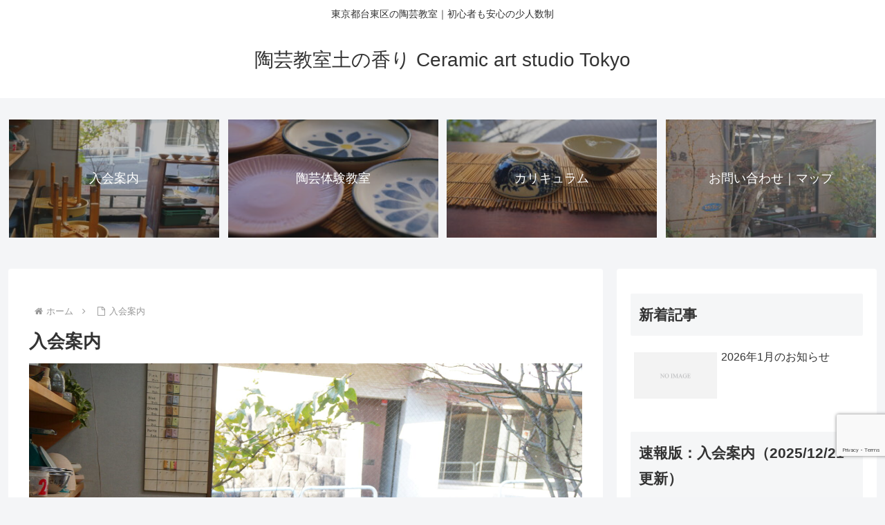

--- FILE ---
content_type: text/html; charset=utf-8
request_url: https://www.google.com/recaptcha/api2/anchor?ar=1&k=6LdO0_McAAAAAG92EMgBJglflRNvhXzNJmS102WB&co=aHR0cHM6Ly90dXRpbm9rYW9yaS5jb206NDQz&hl=en&v=PoyoqOPhxBO7pBk68S4YbpHZ&size=invisible&anchor-ms=20000&execute-ms=30000&cb=qppf35d4egml
body_size: 48635
content:
<!DOCTYPE HTML><html dir="ltr" lang="en"><head><meta http-equiv="Content-Type" content="text/html; charset=UTF-8">
<meta http-equiv="X-UA-Compatible" content="IE=edge">
<title>reCAPTCHA</title>
<style type="text/css">
/* cyrillic-ext */
@font-face {
  font-family: 'Roboto';
  font-style: normal;
  font-weight: 400;
  font-stretch: 100%;
  src: url(//fonts.gstatic.com/s/roboto/v48/KFO7CnqEu92Fr1ME7kSn66aGLdTylUAMa3GUBHMdazTgWw.woff2) format('woff2');
  unicode-range: U+0460-052F, U+1C80-1C8A, U+20B4, U+2DE0-2DFF, U+A640-A69F, U+FE2E-FE2F;
}
/* cyrillic */
@font-face {
  font-family: 'Roboto';
  font-style: normal;
  font-weight: 400;
  font-stretch: 100%;
  src: url(//fonts.gstatic.com/s/roboto/v48/KFO7CnqEu92Fr1ME7kSn66aGLdTylUAMa3iUBHMdazTgWw.woff2) format('woff2');
  unicode-range: U+0301, U+0400-045F, U+0490-0491, U+04B0-04B1, U+2116;
}
/* greek-ext */
@font-face {
  font-family: 'Roboto';
  font-style: normal;
  font-weight: 400;
  font-stretch: 100%;
  src: url(//fonts.gstatic.com/s/roboto/v48/KFO7CnqEu92Fr1ME7kSn66aGLdTylUAMa3CUBHMdazTgWw.woff2) format('woff2');
  unicode-range: U+1F00-1FFF;
}
/* greek */
@font-face {
  font-family: 'Roboto';
  font-style: normal;
  font-weight: 400;
  font-stretch: 100%;
  src: url(//fonts.gstatic.com/s/roboto/v48/KFO7CnqEu92Fr1ME7kSn66aGLdTylUAMa3-UBHMdazTgWw.woff2) format('woff2');
  unicode-range: U+0370-0377, U+037A-037F, U+0384-038A, U+038C, U+038E-03A1, U+03A3-03FF;
}
/* math */
@font-face {
  font-family: 'Roboto';
  font-style: normal;
  font-weight: 400;
  font-stretch: 100%;
  src: url(//fonts.gstatic.com/s/roboto/v48/KFO7CnqEu92Fr1ME7kSn66aGLdTylUAMawCUBHMdazTgWw.woff2) format('woff2');
  unicode-range: U+0302-0303, U+0305, U+0307-0308, U+0310, U+0312, U+0315, U+031A, U+0326-0327, U+032C, U+032F-0330, U+0332-0333, U+0338, U+033A, U+0346, U+034D, U+0391-03A1, U+03A3-03A9, U+03B1-03C9, U+03D1, U+03D5-03D6, U+03F0-03F1, U+03F4-03F5, U+2016-2017, U+2034-2038, U+203C, U+2040, U+2043, U+2047, U+2050, U+2057, U+205F, U+2070-2071, U+2074-208E, U+2090-209C, U+20D0-20DC, U+20E1, U+20E5-20EF, U+2100-2112, U+2114-2115, U+2117-2121, U+2123-214F, U+2190, U+2192, U+2194-21AE, U+21B0-21E5, U+21F1-21F2, U+21F4-2211, U+2213-2214, U+2216-22FF, U+2308-230B, U+2310, U+2319, U+231C-2321, U+2336-237A, U+237C, U+2395, U+239B-23B7, U+23D0, U+23DC-23E1, U+2474-2475, U+25AF, U+25B3, U+25B7, U+25BD, U+25C1, U+25CA, U+25CC, U+25FB, U+266D-266F, U+27C0-27FF, U+2900-2AFF, U+2B0E-2B11, U+2B30-2B4C, U+2BFE, U+3030, U+FF5B, U+FF5D, U+1D400-1D7FF, U+1EE00-1EEFF;
}
/* symbols */
@font-face {
  font-family: 'Roboto';
  font-style: normal;
  font-weight: 400;
  font-stretch: 100%;
  src: url(//fonts.gstatic.com/s/roboto/v48/KFO7CnqEu92Fr1ME7kSn66aGLdTylUAMaxKUBHMdazTgWw.woff2) format('woff2');
  unicode-range: U+0001-000C, U+000E-001F, U+007F-009F, U+20DD-20E0, U+20E2-20E4, U+2150-218F, U+2190, U+2192, U+2194-2199, U+21AF, U+21E6-21F0, U+21F3, U+2218-2219, U+2299, U+22C4-22C6, U+2300-243F, U+2440-244A, U+2460-24FF, U+25A0-27BF, U+2800-28FF, U+2921-2922, U+2981, U+29BF, U+29EB, U+2B00-2BFF, U+4DC0-4DFF, U+FFF9-FFFB, U+10140-1018E, U+10190-1019C, U+101A0, U+101D0-101FD, U+102E0-102FB, U+10E60-10E7E, U+1D2C0-1D2D3, U+1D2E0-1D37F, U+1F000-1F0FF, U+1F100-1F1AD, U+1F1E6-1F1FF, U+1F30D-1F30F, U+1F315, U+1F31C, U+1F31E, U+1F320-1F32C, U+1F336, U+1F378, U+1F37D, U+1F382, U+1F393-1F39F, U+1F3A7-1F3A8, U+1F3AC-1F3AF, U+1F3C2, U+1F3C4-1F3C6, U+1F3CA-1F3CE, U+1F3D4-1F3E0, U+1F3ED, U+1F3F1-1F3F3, U+1F3F5-1F3F7, U+1F408, U+1F415, U+1F41F, U+1F426, U+1F43F, U+1F441-1F442, U+1F444, U+1F446-1F449, U+1F44C-1F44E, U+1F453, U+1F46A, U+1F47D, U+1F4A3, U+1F4B0, U+1F4B3, U+1F4B9, U+1F4BB, U+1F4BF, U+1F4C8-1F4CB, U+1F4D6, U+1F4DA, U+1F4DF, U+1F4E3-1F4E6, U+1F4EA-1F4ED, U+1F4F7, U+1F4F9-1F4FB, U+1F4FD-1F4FE, U+1F503, U+1F507-1F50B, U+1F50D, U+1F512-1F513, U+1F53E-1F54A, U+1F54F-1F5FA, U+1F610, U+1F650-1F67F, U+1F687, U+1F68D, U+1F691, U+1F694, U+1F698, U+1F6AD, U+1F6B2, U+1F6B9-1F6BA, U+1F6BC, U+1F6C6-1F6CF, U+1F6D3-1F6D7, U+1F6E0-1F6EA, U+1F6F0-1F6F3, U+1F6F7-1F6FC, U+1F700-1F7FF, U+1F800-1F80B, U+1F810-1F847, U+1F850-1F859, U+1F860-1F887, U+1F890-1F8AD, U+1F8B0-1F8BB, U+1F8C0-1F8C1, U+1F900-1F90B, U+1F93B, U+1F946, U+1F984, U+1F996, U+1F9E9, U+1FA00-1FA6F, U+1FA70-1FA7C, U+1FA80-1FA89, U+1FA8F-1FAC6, U+1FACE-1FADC, U+1FADF-1FAE9, U+1FAF0-1FAF8, U+1FB00-1FBFF;
}
/* vietnamese */
@font-face {
  font-family: 'Roboto';
  font-style: normal;
  font-weight: 400;
  font-stretch: 100%;
  src: url(//fonts.gstatic.com/s/roboto/v48/KFO7CnqEu92Fr1ME7kSn66aGLdTylUAMa3OUBHMdazTgWw.woff2) format('woff2');
  unicode-range: U+0102-0103, U+0110-0111, U+0128-0129, U+0168-0169, U+01A0-01A1, U+01AF-01B0, U+0300-0301, U+0303-0304, U+0308-0309, U+0323, U+0329, U+1EA0-1EF9, U+20AB;
}
/* latin-ext */
@font-face {
  font-family: 'Roboto';
  font-style: normal;
  font-weight: 400;
  font-stretch: 100%;
  src: url(//fonts.gstatic.com/s/roboto/v48/KFO7CnqEu92Fr1ME7kSn66aGLdTylUAMa3KUBHMdazTgWw.woff2) format('woff2');
  unicode-range: U+0100-02BA, U+02BD-02C5, U+02C7-02CC, U+02CE-02D7, U+02DD-02FF, U+0304, U+0308, U+0329, U+1D00-1DBF, U+1E00-1E9F, U+1EF2-1EFF, U+2020, U+20A0-20AB, U+20AD-20C0, U+2113, U+2C60-2C7F, U+A720-A7FF;
}
/* latin */
@font-face {
  font-family: 'Roboto';
  font-style: normal;
  font-weight: 400;
  font-stretch: 100%;
  src: url(//fonts.gstatic.com/s/roboto/v48/KFO7CnqEu92Fr1ME7kSn66aGLdTylUAMa3yUBHMdazQ.woff2) format('woff2');
  unicode-range: U+0000-00FF, U+0131, U+0152-0153, U+02BB-02BC, U+02C6, U+02DA, U+02DC, U+0304, U+0308, U+0329, U+2000-206F, U+20AC, U+2122, U+2191, U+2193, U+2212, U+2215, U+FEFF, U+FFFD;
}
/* cyrillic-ext */
@font-face {
  font-family: 'Roboto';
  font-style: normal;
  font-weight: 500;
  font-stretch: 100%;
  src: url(//fonts.gstatic.com/s/roboto/v48/KFO7CnqEu92Fr1ME7kSn66aGLdTylUAMa3GUBHMdazTgWw.woff2) format('woff2');
  unicode-range: U+0460-052F, U+1C80-1C8A, U+20B4, U+2DE0-2DFF, U+A640-A69F, U+FE2E-FE2F;
}
/* cyrillic */
@font-face {
  font-family: 'Roboto';
  font-style: normal;
  font-weight: 500;
  font-stretch: 100%;
  src: url(//fonts.gstatic.com/s/roboto/v48/KFO7CnqEu92Fr1ME7kSn66aGLdTylUAMa3iUBHMdazTgWw.woff2) format('woff2');
  unicode-range: U+0301, U+0400-045F, U+0490-0491, U+04B0-04B1, U+2116;
}
/* greek-ext */
@font-face {
  font-family: 'Roboto';
  font-style: normal;
  font-weight: 500;
  font-stretch: 100%;
  src: url(//fonts.gstatic.com/s/roboto/v48/KFO7CnqEu92Fr1ME7kSn66aGLdTylUAMa3CUBHMdazTgWw.woff2) format('woff2');
  unicode-range: U+1F00-1FFF;
}
/* greek */
@font-face {
  font-family: 'Roboto';
  font-style: normal;
  font-weight: 500;
  font-stretch: 100%;
  src: url(//fonts.gstatic.com/s/roboto/v48/KFO7CnqEu92Fr1ME7kSn66aGLdTylUAMa3-UBHMdazTgWw.woff2) format('woff2');
  unicode-range: U+0370-0377, U+037A-037F, U+0384-038A, U+038C, U+038E-03A1, U+03A3-03FF;
}
/* math */
@font-face {
  font-family: 'Roboto';
  font-style: normal;
  font-weight: 500;
  font-stretch: 100%;
  src: url(//fonts.gstatic.com/s/roboto/v48/KFO7CnqEu92Fr1ME7kSn66aGLdTylUAMawCUBHMdazTgWw.woff2) format('woff2');
  unicode-range: U+0302-0303, U+0305, U+0307-0308, U+0310, U+0312, U+0315, U+031A, U+0326-0327, U+032C, U+032F-0330, U+0332-0333, U+0338, U+033A, U+0346, U+034D, U+0391-03A1, U+03A3-03A9, U+03B1-03C9, U+03D1, U+03D5-03D6, U+03F0-03F1, U+03F4-03F5, U+2016-2017, U+2034-2038, U+203C, U+2040, U+2043, U+2047, U+2050, U+2057, U+205F, U+2070-2071, U+2074-208E, U+2090-209C, U+20D0-20DC, U+20E1, U+20E5-20EF, U+2100-2112, U+2114-2115, U+2117-2121, U+2123-214F, U+2190, U+2192, U+2194-21AE, U+21B0-21E5, U+21F1-21F2, U+21F4-2211, U+2213-2214, U+2216-22FF, U+2308-230B, U+2310, U+2319, U+231C-2321, U+2336-237A, U+237C, U+2395, U+239B-23B7, U+23D0, U+23DC-23E1, U+2474-2475, U+25AF, U+25B3, U+25B7, U+25BD, U+25C1, U+25CA, U+25CC, U+25FB, U+266D-266F, U+27C0-27FF, U+2900-2AFF, U+2B0E-2B11, U+2B30-2B4C, U+2BFE, U+3030, U+FF5B, U+FF5D, U+1D400-1D7FF, U+1EE00-1EEFF;
}
/* symbols */
@font-face {
  font-family: 'Roboto';
  font-style: normal;
  font-weight: 500;
  font-stretch: 100%;
  src: url(//fonts.gstatic.com/s/roboto/v48/KFO7CnqEu92Fr1ME7kSn66aGLdTylUAMaxKUBHMdazTgWw.woff2) format('woff2');
  unicode-range: U+0001-000C, U+000E-001F, U+007F-009F, U+20DD-20E0, U+20E2-20E4, U+2150-218F, U+2190, U+2192, U+2194-2199, U+21AF, U+21E6-21F0, U+21F3, U+2218-2219, U+2299, U+22C4-22C6, U+2300-243F, U+2440-244A, U+2460-24FF, U+25A0-27BF, U+2800-28FF, U+2921-2922, U+2981, U+29BF, U+29EB, U+2B00-2BFF, U+4DC0-4DFF, U+FFF9-FFFB, U+10140-1018E, U+10190-1019C, U+101A0, U+101D0-101FD, U+102E0-102FB, U+10E60-10E7E, U+1D2C0-1D2D3, U+1D2E0-1D37F, U+1F000-1F0FF, U+1F100-1F1AD, U+1F1E6-1F1FF, U+1F30D-1F30F, U+1F315, U+1F31C, U+1F31E, U+1F320-1F32C, U+1F336, U+1F378, U+1F37D, U+1F382, U+1F393-1F39F, U+1F3A7-1F3A8, U+1F3AC-1F3AF, U+1F3C2, U+1F3C4-1F3C6, U+1F3CA-1F3CE, U+1F3D4-1F3E0, U+1F3ED, U+1F3F1-1F3F3, U+1F3F5-1F3F7, U+1F408, U+1F415, U+1F41F, U+1F426, U+1F43F, U+1F441-1F442, U+1F444, U+1F446-1F449, U+1F44C-1F44E, U+1F453, U+1F46A, U+1F47D, U+1F4A3, U+1F4B0, U+1F4B3, U+1F4B9, U+1F4BB, U+1F4BF, U+1F4C8-1F4CB, U+1F4D6, U+1F4DA, U+1F4DF, U+1F4E3-1F4E6, U+1F4EA-1F4ED, U+1F4F7, U+1F4F9-1F4FB, U+1F4FD-1F4FE, U+1F503, U+1F507-1F50B, U+1F50D, U+1F512-1F513, U+1F53E-1F54A, U+1F54F-1F5FA, U+1F610, U+1F650-1F67F, U+1F687, U+1F68D, U+1F691, U+1F694, U+1F698, U+1F6AD, U+1F6B2, U+1F6B9-1F6BA, U+1F6BC, U+1F6C6-1F6CF, U+1F6D3-1F6D7, U+1F6E0-1F6EA, U+1F6F0-1F6F3, U+1F6F7-1F6FC, U+1F700-1F7FF, U+1F800-1F80B, U+1F810-1F847, U+1F850-1F859, U+1F860-1F887, U+1F890-1F8AD, U+1F8B0-1F8BB, U+1F8C0-1F8C1, U+1F900-1F90B, U+1F93B, U+1F946, U+1F984, U+1F996, U+1F9E9, U+1FA00-1FA6F, U+1FA70-1FA7C, U+1FA80-1FA89, U+1FA8F-1FAC6, U+1FACE-1FADC, U+1FADF-1FAE9, U+1FAF0-1FAF8, U+1FB00-1FBFF;
}
/* vietnamese */
@font-face {
  font-family: 'Roboto';
  font-style: normal;
  font-weight: 500;
  font-stretch: 100%;
  src: url(//fonts.gstatic.com/s/roboto/v48/KFO7CnqEu92Fr1ME7kSn66aGLdTylUAMa3OUBHMdazTgWw.woff2) format('woff2');
  unicode-range: U+0102-0103, U+0110-0111, U+0128-0129, U+0168-0169, U+01A0-01A1, U+01AF-01B0, U+0300-0301, U+0303-0304, U+0308-0309, U+0323, U+0329, U+1EA0-1EF9, U+20AB;
}
/* latin-ext */
@font-face {
  font-family: 'Roboto';
  font-style: normal;
  font-weight: 500;
  font-stretch: 100%;
  src: url(//fonts.gstatic.com/s/roboto/v48/KFO7CnqEu92Fr1ME7kSn66aGLdTylUAMa3KUBHMdazTgWw.woff2) format('woff2');
  unicode-range: U+0100-02BA, U+02BD-02C5, U+02C7-02CC, U+02CE-02D7, U+02DD-02FF, U+0304, U+0308, U+0329, U+1D00-1DBF, U+1E00-1E9F, U+1EF2-1EFF, U+2020, U+20A0-20AB, U+20AD-20C0, U+2113, U+2C60-2C7F, U+A720-A7FF;
}
/* latin */
@font-face {
  font-family: 'Roboto';
  font-style: normal;
  font-weight: 500;
  font-stretch: 100%;
  src: url(//fonts.gstatic.com/s/roboto/v48/KFO7CnqEu92Fr1ME7kSn66aGLdTylUAMa3yUBHMdazQ.woff2) format('woff2');
  unicode-range: U+0000-00FF, U+0131, U+0152-0153, U+02BB-02BC, U+02C6, U+02DA, U+02DC, U+0304, U+0308, U+0329, U+2000-206F, U+20AC, U+2122, U+2191, U+2193, U+2212, U+2215, U+FEFF, U+FFFD;
}
/* cyrillic-ext */
@font-face {
  font-family: 'Roboto';
  font-style: normal;
  font-weight: 900;
  font-stretch: 100%;
  src: url(//fonts.gstatic.com/s/roboto/v48/KFO7CnqEu92Fr1ME7kSn66aGLdTylUAMa3GUBHMdazTgWw.woff2) format('woff2');
  unicode-range: U+0460-052F, U+1C80-1C8A, U+20B4, U+2DE0-2DFF, U+A640-A69F, U+FE2E-FE2F;
}
/* cyrillic */
@font-face {
  font-family: 'Roboto';
  font-style: normal;
  font-weight: 900;
  font-stretch: 100%;
  src: url(//fonts.gstatic.com/s/roboto/v48/KFO7CnqEu92Fr1ME7kSn66aGLdTylUAMa3iUBHMdazTgWw.woff2) format('woff2');
  unicode-range: U+0301, U+0400-045F, U+0490-0491, U+04B0-04B1, U+2116;
}
/* greek-ext */
@font-face {
  font-family: 'Roboto';
  font-style: normal;
  font-weight: 900;
  font-stretch: 100%;
  src: url(//fonts.gstatic.com/s/roboto/v48/KFO7CnqEu92Fr1ME7kSn66aGLdTylUAMa3CUBHMdazTgWw.woff2) format('woff2');
  unicode-range: U+1F00-1FFF;
}
/* greek */
@font-face {
  font-family: 'Roboto';
  font-style: normal;
  font-weight: 900;
  font-stretch: 100%;
  src: url(//fonts.gstatic.com/s/roboto/v48/KFO7CnqEu92Fr1ME7kSn66aGLdTylUAMa3-UBHMdazTgWw.woff2) format('woff2');
  unicode-range: U+0370-0377, U+037A-037F, U+0384-038A, U+038C, U+038E-03A1, U+03A3-03FF;
}
/* math */
@font-face {
  font-family: 'Roboto';
  font-style: normal;
  font-weight: 900;
  font-stretch: 100%;
  src: url(//fonts.gstatic.com/s/roboto/v48/KFO7CnqEu92Fr1ME7kSn66aGLdTylUAMawCUBHMdazTgWw.woff2) format('woff2');
  unicode-range: U+0302-0303, U+0305, U+0307-0308, U+0310, U+0312, U+0315, U+031A, U+0326-0327, U+032C, U+032F-0330, U+0332-0333, U+0338, U+033A, U+0346, U+034D, U+0391-03A1, U+03A3-03A9, U+03B1-03C9, U+03D1, U+03D5-03D6, U+03F0-03F1, U+03F4-03F5, U+2016-2017, U+2034-2038, U+203C, U+2040, U+2043, U+2047, U+2050, U+2057, U+205F, U+2070-2071, U+2074-208E, U+2090-209C, U+20D0-20DC, U+20E1, U+20E5-20EF, U+2100-2112, U+2114-2115, U+2117-2121, U+2123-214F, U+2190, U+2192, U+2194-21AE, U+21B0-21E5, U+21F1-21F2, U+21F4-2211, U+2213-2214, U+2216-22FF, U+2308-230B, U+2310, U+2319, U+231C-2321, U+2336-237A, U+237C, U+2395, U+239B-23B7, U+23D0, U+23DC-23E1, U+2474-2475, U+25AF, U+25B3, U+25B7, U+25BD, U+25C1, U+25CA, U+25CC, U+25FB, U+266D-266F, U+27C0-27FF, U+2900-2AFF, U+2B0E-2B11, U+2B30-2B4C, U+2BFE, U+3030, U+FF5B, U+FF5D, U+1D400-1D7FF, U+1EE00-1EEFF;
}
/* symbols */
@font-face {
  font-family: 'Roboto';
  font-style: normal;
  font-weight: 900;
  font-stretch: 100%;
  src: url(//fonts.gstatic.com/s/roboto/v48/KFO7CnqEu92Fr1ME7kSn66aGLdTylUAMaxKUBHMdazTgWw.woff2) format('woff2');
  unicode-range: U+0001-000C, U+000E-001F, U+007F-009F, U+20DD-20E0, U+20E2-20E4, U+2150-218F, U+2190, U+2192, U+2194-2199, U+21AF, U+21E6-21F0, U+21F3, U+2218-2219, U+2299, U+22C4-22C6, U+2300-243F, U+2440-244A, U+2460-24FF, U+25A0-27BF, U+2800-28FF, U+2921-2922, U+2981, U+29BF, U+29EB, U+2B00-2BFF, U+4DC0-4DFF, U+FFF9-FFFB, U+10140-1018E, U+10190-1019C, U+101A0, U+101D0-101FD, U+102E0-102FB, U+10E60-10E7E, U+1D2C0-1D2D3, U+1D2E0-1D37F, U+1F000-1F0FF, U+1F100-1F1AD, U+1F1E6-1F1FF, U+1F30D-1F30F, U+1F315, U+1F31C, U+1F31E, U+1F320-1F32C, U+1F336, U+1F378, U+1F37D, U+1F382, U+1F393-1F39F, U+1F3A7-1F3A8, U+1F3AC-1F3AF, U+1F3C2, U+1F3C4-1F3C6, U+1F3CA-1F3CE, U+1F3D4-1F3E0, U+1F3ED, U+1F3F1-1F3F3, U+1F3F5-1F3F7, U+1F408, U+1F415, U+1F41F, U+1F426, U+1F43F, U+1F441-1F442, U+1F444, U+1F446-1F449, U+1F44C-1F44E, U+1F453, U+1F46A, U+1F47D, U+1F4A3, U+1F4B0, U+1F4B3, U+1F4B9, U+1F4BB, U+1F4BF, U+1F4C8-1F4CB, U+1F4D6, U+1F4DA, U+1F4DF, U+1F4E3-1F4E6, U+1F4EA-1F4ED, U+1F4F7, U+1F4F9-1F4FB, U+1F4FD-1F4FE, U+1F503, U+1F507-1F50B, U+1F50D, U+1F512-1F513, U+1F53E-1F54A, U+1F54F-1F5FA, U+1F610, U+1F650-1F67F, U+1F687, U+1F68D, U+1F691, U+1F694, U+1F698, U+1F6AD, U+1F6B2, U+1F6B9-1F6BA, U+1F6BC, U+1F6C6-1F6CF, U+1F6D3-1F6D7, U+1F6E0-1F6EA, U+1F6F0-1F6F3, U+1F6F7-1F6FC, U+1F700-1F7FF, U+1F800-1F80B, U+1F810-1F847, U+1F850-1F859, U+1F860-1F887, U+1F890-1F8AD, U+1F8B0-1F8BB, U+1F8C0-1F8C1, U+1F900-1F90B, U+1F93B, U+1F946, U+1F984, U+1F996, U+1F9E9, U+1FA00-1FA6F, U+1FA70-1FA7C, U+1FA80-1FA89, U+1FA8F-1FAC6, U+1FACE-1FADC, U+1FADF-1FAE9, U+1FAF0-1FAF8, U+1FB00-1FBFF;
}
/* vietnamese */
@font-face {
  font-family: 'Roboto';
  font-style: normal;
  font-weight: 900;
  font-stretch: 100%;
  src: url(//fonts.gstatic.com/s/roboto/v48/KFO7CnqEu92Fr1ME7kSn66aGLdTylUAMa3OUBHMdazTgWw.woff2) format('woff2');
  unicode-range: U+0102-0103, U+0110-0111, U+0128-0129, U+0168-0169, U+01A0-01A1, U+01AF-01B0, U+0300-0301, U+0303-0304, U+0308-0309, U+0323, U+0329, U+1EA0-1EF9, U+20AB;
}
/* latin-ext */
@font-face {
  font-family: 'Roboto';
  font-style: normal;
  font-weight: 900;
  font-stretch: 100%;
  src: url(//fonts.gstatic.com/s/roboto/v48/KFO7CnqEu92Fr1ME7kSn66aGLdTylUAMa3KUBHMdazTgWw.woff2) format('woff2');
  unicode-range: U+0100-02BA, U+02BD-02C5, U+02C7-02CC, U+02CE-02D7, U+02DD-02FF, U+0304, U+0308, U+0329, U+1D00-1DBF, U+1E00-1E9F, U+1EF2-1EFF, U+2020, U+20A0-20AB, U+20AD-20C0, U+2113, U+2C60-2C7F, U+A720-A7FF;
}
/* latin */
@font-face {
  font-family: 'Roboto';
  font-style: normal;
  font-weight: 900;
  font-stretch: 100%;
  src: url(//fonts.gstatic.com/s/roboto/v48/KFO7CnqEu92Fr1ME7kSn66aGLdTylUAMa3yUBHMdazQ.woff2) format('woff2');
  unicode-range: U+0000-00FF, U+0131, U+0152-0153, U+02BB-02BC, U+02C6, U+02DA, U+02DC, U+0304, U+0308, U+0329, U+2000-206F, U+20AC, U+2122, U+2191, U+2193, U+2212, U+2215, U+FEFF, U+FFFD;
}

</style>
<link rel="stylesheet" type="text/css" href="https://www.gstatic.com/recaptcha/releases/PoyoqOPhxBO7pBk68S4YbpHZ/styles__ltr.css">
<script nonce="jpCELovPVyRSrM1Le92TJw" type="text/javascript">window['__recaptcha_api'] = 'https://www.google.com/recaptcha/api2/';</script>
<script type="text/javascript" src="https://www.gstatic.com/recaptcha/releases/PoyoqOPhxBO7pBk68S4YbpHZ/recaptcha__en.js" nonce="jpCELovPVyRSrM1Le92TJw">
      
    </script></head>
<body><div id="rc-anchor-alert" class="rc-anchor-alert"></div>
<input type="hidden" id="recaptcha-token" value="[base64]">
<script type="text/javascript" nonce="jpCELovPVyRSrM1Le92TJw">
      recaptcha.anchor.Main.init("[\x22ainput\x22,[\x22bgdata\x22,\x22\x22,\[base64]/[base64]/[base64]/[base64]/[base64]/[base64]/KGcoTywyNTMsTy5PKSxVRyhPLEMpKTpnKE8sMjUzLEMpLE8pKSxsKSksTykpfSxieT1mdW5jdGlvbihDLE8sdSxsKXtmb3IobD0odT1SKEMpLDApO08+MDtPLS0pbD1sPDw4fFooQyk7ZyhDLHUsbCl9LFVHPWZ1bmN0aW9uKEMsTyl7Qy5pLmxlbmd0aD4xMDQ/[base64]/[base64]/[base64]/[base64]/[base64]/[base64]/[base64]\\u003d\x22,\[base64]\\u003d\\u003d\x22,\x22S8Odwo4cK8Oow45VwpbDucO8c1soVsKrw7RjQMKtTFjDucOzwr5DfcOXw6PCkgDCpjQGwqUkwpZTa8KISMKKJQXDvnR8ecKBwofDj8KRw5bDvsKaw5fDsSvCsmjCucK4wqvCkcK/w4vCgSbDqsKhC8KPYEDDicO6wo7DssOZw7/CosOiwq0HZcKSwql3dzI2wqQcwogdBcKewpvDqU/DnMKBw5bCn8OpPUFGwrwdwqHCvMKIwoktGcKCDUDDocO0wobCtMOPwqzCoz3DkzXCkMOAw4LDlMO1wpsKwqBQIMOfwqY1wpJcTsOjwqAee8Kuw5tJTcKkwrVuw4NQw5HCnDfDtArCs2fCncO/OcKQw4tIwrzDuMOqF8OMOBQXBcKIdQ55VcOkJsKed8OILcOSwqLDqXHDlsK7w7DCmCLDgzVCeg3CmDUaw49qw7Y3wojCpRzDpSDDhMKJH8OZwpBQwq7DkMKrw4PDr1VEcMK/[base64]/CsD0hw6kSwqdbU0PDhA4ow6zDlMO9GcK6w4BPEBNgDwvDr8KTIUfCssO/O0ZDwrTClkRWw4XDt8OIScObw6/Cu8OqXFo4NsOnwrM1QcOFU3M5N8Oiw6jCk8OPw5DCrcK4PcKQwqA2EcKFwrvCihrDkMOofmfDoSoBwqtcwq3CrMOuwoJCXWvDisOzFhxTLGJtwqbDrlNjw6rCl8KZWsOwBWx5w7AyB8Kxw7vClMO2wr/Cm8OnW1RZLDJNKGkGwrbDi3NccMOwwqQdwolRAMKTHsK1KsKXw7DDu8KkN8O7wrvCrcKww64ow6Mjw6QLT8K3bgZ9wqbDgMO0wobCgcOIwr7DhW3CrVXDnsOVwrFgwoTCj8KTd8K0wph3YsOdw6TCsiICHsKswq48w6sPwpTDvcK/wq9YBcK/[base64]/DrHQ8w6TClMO2esOJVsOswroaFFZRw4/DsMONwoMZcUHDp8K2wpDDn3Upw5bDtMOVbn7DisOEB2nCv8O8DzjCjkkGwqLCnAzDv0duw75dZMKtA1J6wobCt8K3w6LDncK4w4jDk0diP8Kyw6HCgcK+OU5pw5bDlEtlw7zDslVlw4jDmsO/JEfDuWTDlcOKKhZHw77ChcObw44zwrvCt8O8wp9dw7fCvcKyKXZ3Sw1vLsKBw7rCtFMEw4w5K0rDgMOaTMOGPcOqdBZvwrzDuThzwpzDlxfDssK5w4UBVMOXwpRnScKTR8Kqw6tWw63DjcKNdDnCqMKaw47CjMO+w6/[base64]/CkmDDsMKow7NgCMKZw7sswq3CnMODwrPCmQvCvh46K8OGw4Zaa8KEMcKBRzZKaCNkw4LDhcKrUm8YWsO8w6Itw60ww6kwEC1HZg4KS8KkNsONw7DDsMK+wpXDsUvDo8ODF8KFW8K+HsO3w43DncONw7fCvzbDiy8kI3NLV1/[base64]/N8OvwoLCjcK2w5dZw7LCrsKrw7paQMKcUcOUOsOBw5nCoU7Cs8OAAhrDvmnCgkwhworCusK6LcOSwq8FwqofEHg+wrw1CsKCw449J0cEwpsiwpvDnEfCncKzFWIQw7fCsDosBcOBwrjDqMOwwqTCp3LDjMKuWztVw7PCjjNbB8OcwrxswrPCvMOKw5tqw6l/wr3CrhdFUm/DisO1Lg4Xw7vCisKyfBxQw6jDr3PCrBFdbz7CtHgwGxHCui/CpBRWEE/[base64]/IcO+w4zCggfCnMKUw6BAwo/DugjDoMOOVMOtP8OmEF56dU4Lw7YbRlzCjMOsWmALwpDDq0pAXMKsTkzDhhrDqWkrFMOvFATDp8OiwqTCsVwXw5bDoQlPGcOXJ1UGA1fCpMKdw6VReQLCj8O+w6nCncO4w5pUwqDCuMOXw47DmCDDpMOfw6PCnGvCrcK1w6/DmMOBIkTDo8KcFcOfw54YAsOtGsOrMcOTNEI6w64YTcOUTWXCmjLCnHvCm8OpOQrCuE/Cg8O8wqHDv2rCgsOtwrowNm8mwqtVw44WwpbCu8K+VMK/dMKYDwzDpsKoR8KFEC1Nw5bDpcKtwoTCu8KAw57DhcKlwppHwoDCrcKUUMOHHMOLw75GwoM2wqYmI3fDksOOacOyw7Y8w7xhwocgdhtGwpQZw6V2GMO7PHd4wrHDjcOJw7rDmcKRTVnCuyPDnC/DhUTCmMKFIMOtAg/Dm8OhAsKAw6tkNyjDgRjDhATCtwAzwqLCqys1wq3Cq8Kcwo0Cwr1/AF/DqsKYwr0MBG4sYcKiw6TDgsKue8KWOsKIw4M4GMKJwpDDvsKkPUdHw6rCgX5odxRWw53Cs8OzM8OWcRfCqlVLwoNJC0rCpcOhwo5kdSJYVMOmwosYZ8KqKMKKwrlFw5tXTzfCgRB2wpPCqsOzG34vwrwXwrIsDsKRw5HCkk/[base64]/Dvg/[base64]/WMOCWsOfwr7CjMK6wqvCpURCw7jDkMOSXQkRNsKBPj3DuzDDlRfCh8KLDsK+w7PDhsOyf37CiMKFw7EHD8KUw6HDknfDsMKIOnHDmUfCig/DqEXDjMODwrJ+w4DCvTjCswcHwowtw7N6CcKdVMOuw7RCwqZDwpXCq0LCrmkRw5jCpBTDj3/[base64]/w40RWMOQSyJ3JVXCuXPDssOwwrrCuE5fwoHCqGTDrMKUFWnCuMO0MsOgw7MyK37CjyIhQU/DssKjQ8Oxwqc8wrVoPHRhw6/CvsOAHcKHwr0HwoPCkMKJD8O5Uh53wrR4bsKHwp7CvjDCrMOaQ8OjfV/[base64]/Dq2VowqbDqMKVw7QjwoQ0EsKHL3lADcORwo8cOcOPDsOuwozCmcOFw4nDoh9wMMKiVcKee0LCgnlPwppXwr4ERcKtwqPCgQrCiGxfY8KWZsKCwok+EUo/[base64]/DtDfClj3DoMKTw6duBzMuE8OLIXxFwoQ+w5JORMKJwqVDSV3Dn8O1w7nDjMKxX8OwwqxUWzrCtXTCncKKR8OQw4XCgMKmwq3CusK9wq3Ci24ywqcJeG/CughRYzDDkzvCsMO7w73Do3YQwq1zw5wEwpMTUsOUQsOQGX/Dl8K2w61oUz5aQcO+KCYSbMKRwohJN8O+OMO+dMKGcB/Dok58PcK7w5NYwp/DusKawq7Cn8KnSCM2woZdJsKrwpXDi8KJa8KqP8KNwrhHw7xQwqXDnHfCvcOyMUYWelfCo3/Dg2p9NGVlbiTDh0/DoQ/DmMOTfVU1bMKMw7TDvUnDh0LDkcKQwpzDoMKZwqhBwox9P3rCp1XCgyTCohDDkR3DmMO9JMK/[base64]/DsDoCw7TCvjXDkH3DrAbDhTjDtUA8wojDii/Dv8OBFT0TKMK2w5xnw5wmw5zDlidmw5dxNMO8BhjChsOLLcKpR3/Cim/DpQxdFjkXCsOBNMOAw6Ujw4FbKsOiwpnDkXUOOFPDn8KDwoBYLsOiJ3jDjMO7wrPCucKrwoFnwqNzX3ltBHvCqh3DuELDpnfChMKNXcOmb8OUI1/[base64]/D8OTwrsubcOhfMKDwphMDz7CsCHDgh1twpZ7VWXCvMKgX8KGw5kHUcKnCcKdEAXDqsOXYMKiwqDCjcO4OxxBwr8Tw7TDqXVEw6/DnzZsw4zCmcO+JGxOIDMAbMOENmLCljB5RQxeQjTClwHCscOpFX8Kwp1hGMO2fsKKQ8Oiw5FfwoHDiwIGGAjDpzBxaGZtwrhMMA7CqMOBc1PCslQUwrkhC3M8w53DtMKRw5nCqMORwo5zw4rCmidPwrnDsMO8wqnCtsOEQSl3R8OgAw/Cu8KKf8ODKDHClAwTw6HCs8Oywp7DjMOPw7gJfcOdCAzCucOowqUIwrbDvw/DqsKcWsOhHMKebcKIBhhjw44RWMOPLU7CicKdchnDrUfDvxpsTsKawqZRwoVtwpkLw49qwpY1w6xZIEkGwq1Vw7URaWXDnsK/IMKAWsKtOcKxbsOeTmjDo3Qnw5NJWhrCuMO8MmERGcK3ezjDtcOxZ8Orwp3DmMKJfjzDsMKnMTXCgsKQw6/Cn8Oxwq80a8KWw7Y3IDbCiCrCt0/CksOKQMK0HMOJYkxowqTDji1xwqbCgBV4WMOow48SBFwMwqTCiMO+R8KaNxIGU1DDj8Oyw7REw4XChkrDl0fDiQ3DgjhVwofDrsOqwqorIsOiwr3CmMK8w6c/Y8KLw5bChMO+V8KRbsOZw6ZNFgd/wo/Cj2zDisO3e8O1w54KwqBzM8O+SMOswoMRw6QSaSHDpwNww6XCjC8Iw6FWJH3DmMKxw6HCowDCo2F1PcOFcQHChcOcwrnChMOnwo/CjXYbGcKSwq90QxvCnMOmwqArCUoHw5jCmcKhLsOtw44HSCDCtsOhwqE/w5cQfsKsw5zCvMO7wpHDjMK4QibCpCVYBE/CmEBSf2kVJsONwrY9J8KFYcK9ZcO2wpk+ccKTwowKFsKjLMKjUUF/w5TCgcKNM8OzemdCcMOiaMKowpvClyoscCRUw7xPwo/CoMKYw4ceDMODKcOTw4cfw6XCvcOVwrRVbMOvXsOPX0rCu8Knw5A1w6pxGmV8fMKdwoA9w7oJwpoJT8KDwrwEwp1HOcOdIcOJw4FDwqXCklXDkMKmw5/[base64]/CgcO5w4I0w4ETCXzCrsKuTRZ8w5LDisOBwrHDpMKwwo9Ewq7DhMKGwoUIw6XDqsOKwrnCosONejwtcgDCnsKSHsKMegjDtCsPKUXCi1pzw7vCmHXCkMOEwr55wr0HVkd4W8KPw4opDXV0wrbCgBInw4vDicOba2ZAwp40wo7DsMOsKcK/w6PDujFaw53DoMOhUVHClMKvwrXCvygFeF54w7UuLMKaSnzCnQTDjcO9JcOAJMK7w7jCkiTCm8ODQcOUwr3DnMK0IMOgw4RXw5/CkjtbV8OywoldJXXCmG/DosOfwrLDj8Onw6c2wo3CnkU+GcOnw75xwop4w65RwqrCgcOEDsKGwojDuMKGckg4US7ColENJ8Kqwq4pXW4fYmDDqQTDuMOOw4IEC8Kzw4xWXMOcw5DDq8K/e8Oww6tswpVOw6vComHDm3bCjMOSHsOhfcK7wpLCpH5gZyoNw4/CscKDWsObwrASOMOGeyjCqMOgw6vCiFrClcKRw5HDpcOvOcOUeBgAYMOLNQwOwoV4wpnDvjBxwrRPwqk3WSDDv8KAw69/N8KtwoHCugl9WsOVw4/[base64]/CoAs5w4HCtsKhTMKmw4F1w4nDk8O6JWB3TMOWw4LDr8O7SwYSW8OxwoImwq3CrkfCusO1w7BVe8KDPcO2GcO+w6nCnMOfd0Frw6AZw4Y6wp3CqHTCksKWEMO4w73DkiQDwqROwoJuwqNTwrzDvVTDp1/Cl057w4jCi8OwwoHDk3DCqsOGw7vDuEjCvhzCpS/DusOGXGrDsR3DvMOOwp7Cm8K6FcK0Y8KhAsO/HsOyw4bCqcOuwpLCs0ggczJcTDNXWsKcW8O6wq/DssOkwqRtwobDm1cdFcK4cCpFBcOEQ0hNw7Btwq47OcKVe8OqKcKWdcOGKsKRw5AHYH7DiMOpwqA5UMO2wotBwo/DjkzCusOTwpHCisK3w5/DrcOXw5QuwpduV8O4wrpdVhbCusOjOsKOw74DwobCuQbCvcKFw4XCpRLDq8OWMzUww4DDjzE0USB2XBFEa2hUw4jDoWJOAMKnY8KFDHo3aMKFwrjDrUpWTkDCpitne1QBClnDolTDmy7Cr1nCosKRHMKXfMKxMMO4H8OyfT8wESMkcMK8H1Qkw5rCqcOuWsKpwq1/w7Uawo7Cm8OwwqQJw4/[base64]/c8OYwplMEMOuwrbCvMOsXcO+GsOtCg/Di2RUw75+w6/CpcKsXcKWw7XDnU5Aw77ClsOrwosJTG3ChMOYXcKlwrLCul3DrBshwrcHwo4jw5NKCxXChHshwoTCgcKld8OYNl3Ch8KGwokcw57Dgixqwp94JgjCm3/CtDx4wqY1wrcjwpt/UiHCtcKmw7RnbQ1iU00/[base64]/[base64]/XFjCvMKmIUFHwpHDi8ONAhMDw6Mna8OowqrCqsOwwpg1w5lzw5LCpcKMF8OuLz8DGcKww6MBwq7DrcO7f8ONw6jDpWbDkcK1SMKCQMK0w7cuwoXDhS58w4/DkMOMw5zDg1/CrMO/[base64]/[base64]/CiMKIVDc7YsO5w6LCocOAPRU6wo/DtSnCgsKAwrHCq8Knw6IBwofCkCAIw4xOwpg3w4sSZAjCkMOGwqEawo8kAGsjwq0/[base64]/w5rDnMORw5w0XcOJwpDDmTLDtD9GKsOEwpFhOcKMR2LDpcOVwoVdwqnDjcKdbDjDvsOtwoAYw6l0w5zDmgd0fsOZMT9ofmrCtcKfDjUDwrDDjcKGOMOhwp3ChjcUH8KceMKdwr3CsHcKVlTCrCdSbMKATMKpw4lfeAfCjsOZSygrQC5PbgRbDMOHN0/DjxHDjx4nwoTDiit5w6NDw77Cr3nDi3RNC23CuMOVHG7Dl3Few6jDswfCqsO+eMKGNSJZw77Dj0/CvW9/wrnCoMO1HsONCMOGwqnDocOqcE1oHnnChMOMMQ7DrMKyN8KGesKyECjCukcmwoTDmhfDgGrCuGRBwpfDt8OAw43Cm2ZgHcOaw5AxcBoRwpoKw5J1LMK1w7s1wo4bDHZ/wp5MZ8KSw5jDusO/[base64]/CuFcjT8OjKDvDsDN5esO9NcOnw41UKsO5D8OlasOdw6sLfjZIZBfCombCnhXCiiZOBl3DvcKkwrDDvcObHSzCtCXClcO/w7zDrAjDvMOVw4l3dSrCsGxHB3TCksKMdURzw4rCq8KgDERgV8KpeG7Dg8OXTWTDscO4w6F6LztePMOCMcK9GhZ1H1nDmnLCviASw6LDhsKqw7BNcyvCrW5wLMOMw4rCnTrCjHjCpMKjLcKcw6syQ8KiIXMIw5JPPcKYGT9LwpvDh0YIJF5kw7nDhWYAwppmw6ggdAE/FMO7wqZlw4M8DsKdw7Y8a8KIJMKCa1nDgMOaOj5Ew4PDnsO6Zl9dETrDlsKww791VW8ew5Qtw7XDmcO6cMKjw4APwpXClHvDhcKQwrTDn8OTYsKdUMORw4rDoMKjaMKlN8KYwqLDhGPDvn/CjhFmNTfCusOXwpXDn2nCksOXwr0Bw6PCtUNdw6nDvlhiZcK3SyHDlVTDin7DsWPCsMO5w6wgB8O2bMK9DcO2GMOZw5/DkcKTw6xbwotiw6ZrDXrDgjfDsMKxT8Okwp0Uw5bDr3zDp8OmJDIVBMKOaMKCPU7Ds8OKcWpcLMOBwrpAC2PDqX9ywqoaXsKLPEUJw4DDoF/DlMKnwqtmCcOfwrTCkm88w5xSVMOMORLChVDDmV4RYzvCtcOewqLDuhUqXkwSF8Kywrw4wpVBw5zDlm8pCRDCkznDnMKSXSDDhMOKwqIFw5EBwpQ4wohCR8KDXGJCLMOpwqrCqmIbw6DDq8OKwqxga8KfeMO6w59LwoHCpQXDjsOzw77DnMOVwoFKwoLDr8KVTERgw7/CosOAw6ZtfMO6cQslwpo5QGLDosO2w65kAcK5XjQMw5vCuys/ZUtFW8ObwoDDsAZzw7MQVcKLDMODw4LDq2/ChAHCisOBa8K2RjPClsKlwrXCkm0Ww4h9w7EHJMKGwrc5EDXCsklmdjZOHsKjwqrCgx9GagofwobCo8KsecO0woTCvk/Dix3Dt8O5woBYGhdFw5x7D8KkLcKBwo3DhlJpecKIwqYUd8OIwrLCvQjDhXfDmEFATcKtw5VwwrgEwrR7agTCssOAC2lwNcK0elsFw7olL3LCscKMwrAiacORwrsYwr/DgsKQw6Aaw7/[base64]/w7LCrw/[base64]/[base64]/QSMkA0A+EcKTw4HDnjHCsyTDhwo6woYiwr/[base64]/w7hHQHnDhsOFw5vDiQFfUcOzwqpQw7Z7w4IewqTCtHkjawDDum7DhcOHR8Owwqd3wpnDp8OowqLDtMOTEntbRW7ClAIewozDqQV8PsOnNcKCw6/DlMORwqTChMKUwr0GJsOnwp7CpsOPfsOkw7suTsKRw57CqMOQcsKdPx/CtyLClcONwpMbJ1oAaMONw5TCq8KBw69xw5hxwqQswrIkw5gdw4VHW8KhEVcXwpPCqsO6wo/[base64]/Cq8Klw5NEAn7Cg8Ktwrt7w4PDhsKdO8KZcsKywrXDuMO3wrUcNMOzR8K5YMOGwr4+w558SGh6QQvCq8KTFmfDjsOZw5Unw43DjMOxRUDDnEt/wpPDtwEaHGQAIMKHJsKfZ2F0wr7DjT53wqnCogxHe8KIUw7Ck8OBwq4cw5pmwr13wrDCkMK9wpDCuEXDmms+w7l2EMKYSzHDpMK+N8OKDFXDhFwFwq7CmmbCocKgw6LCigccEzbCrMO3w4tlQcOUwrpRwrjCrx7DgAtQw505w7R/wp3CuR4hw7MCOMOTZB0YCRXDpMOTOTDCpMO5w6N0wq1+wq7CsMOQw5hoeMO7w5xfSS/DnsOvw64rwrUzL8OBwp9HK8KXwp/CgkbDrWzCtsOYwo5QZVctw6d/fMKMZ2ULwqA3ScK0wqnCo2dWKMKOWsK8c8KkDMKqai7DjFzDusKsYcO/LUFowoJQIDnDgMKhwrA+DcK5E8K+w7TDkA3CulXDllxETMK0OMKKwo/DglHChmBBJCTDgzIGwrxow79MwrXCt1DDhsKeJwTDp8KMwqleKMOowq7DhHfDvcKbw78swpdVXcOkesOvL8KeOMKSDsKnLVPCtFfDnsOLw4/Dpn3CsBcQwpsQMQfCt8KKwqrDv8O6MH3DgRjCnMKnw4TDgldLBsKtwo99w4DDnS/Cs8K2w7okwrU5KH/DoxR/czXDpsKiQsO+XsORwrvDhgNwJMOFwoY0w73CsnE+X8ONwrEgwr7DksK8w69/wowWJSxuw4UzbFbCscKlwq07w4LDjCUMwoc2TCN1flfCmUBiwqHDtMKRZsKAF8OBV1XCpMOkwrTDtsKgw5Ifwo17J3/[base64]/Doz7DgMKJwrPDsgknXTYTw6vDksKyGzgXw69lNQ4sPjTDuyAAwrXCjsOaHmI5ZUshwrzCpkrCpC/[base64]/Dv0BJw5pgUcOuDzJsw7QfwqvDvMO8wpp6XU4ww7MTRzrDucKgWSwldX9bYnB7RxB/wpN0wqjClFUAw7QfwpwRwqkIwqAXwpkywqEow7/DoxPClzNKw6zDvG9gITwEflQ9wqdjEQ0jeXDCpMO5w7DDk2rDrDzDi3TCp1wyTV1UfcKbwonDg2NJSsOtwqBowoLDo8KAw64Ewq8fE8OSHcOpBznCtMOFw5FUAcKiw6ZIwqTCmgDDqMO8DSzCl211QRLCjsK5UsKXw6lMw6vDl8OQwpLCksKEA8Kawodaw7PCkg/Ch8OywpfDmMK6wqRAwqJ9Qy5XwpVwdcONEsOSw7grw4zCs8KJwr8dNx3CucO4w7PCsB7DmcKvNsO/w5XDt8OAwo7DsMKpw6zCkSQ2eF8GDsKsdjjDi3PCmHVaAUcjUsO0w6PDvMKBYMKYw7A5K8KLOMO/w6MmwqoEOsOQw5gOwobDvWMiWVgBwr7CrFHDtsKrO23CicKuwr1rw43CqQLDphEaw5YvJsKmwqBxw5cSc3TClMKvwq4xwqjDmXrCnFpvRW/DrMKidAIgwoB5wqReRGfDmznDucOKw7k6w6bCnEl5w6YAwrpvAGTCn8KCwpYrwoc2wq4Jw5pTw5U9w6ggaVwwwqfCjV7DlcKpwrnDiHEMJcK0w7zDg8KiE342F2/DlcKnSHDDpsOIUcOvwqDCiSx+CcKZwoMkDcOiw4kCf8K3CMOGbmlzw7bDlMOkwprDlmARwo8Aw6PCrjrDrsKLO1tow618w6JUMWjDkMOBT2DDlx0Jwphhw5AYbsO1THAcw4TCt8KrEcKlw4xLw6JmbBQAUDrDoXlzCsO2SR7DtMOsYMKzeVc9LcOvEsOuw5zDmT/DscKxwrZ6wpcff2Flw6jDszMxVMO9wosVwrTCkMKiL0MUw4bDkig+wpPDgSQpJ3PCqCzDnsOuYxhLw4TDm8Kqw4gRwq/Ds3vCnWrCo3XDn1k0ZybCsMK2wqAOAsOeHRhRwq42w58Lw7/DvFUEBsKfwpHDg8KwwqbDi8K7PMK6K8OsKcOBQsKIM8KGw5XCsMOPasKuW21NwrfCjMK/FMKPdMO4HALDoAnCjMOHwpXDjsKzOgd/w5fDncO1wo94w5PCosOAwoTDjsKXP3PDq0rCqmbDhF3CtsKnbkXDuk4oc8Oxw4URN8OnRMOAw5QSw5fDiFzDjB4cw6rCncO6wpUJQMKwPjQBFsKWNVzCmh7DsMKBYAcZI8KLHSgewqVWYm/DgAsTMVDCnsONwrUPQUnCi2/CqmDDjyk/w6R1w5jDhcKCwpzClMKww77DsU/CjsKhG37ClsOxPsOmw5MkDcKRVcOzw4wPw5okKBLDuwTDjGI4bcKPWEbCrTrDnForWAl2w58jw4lvwp0RwqLDm2vDkMKKw7sNZsK9EkPCjy0swqDDi8KEb2VST8KtMsOueUPDm8KgFypzw7c6K8KCbsKaYG99K8OJw6nDkEVfwropwoLCrmHCuQ/CkzZVbVrCq8KRwrTCscKqNV3CvMO8Ehc/ACEHw7PCtMOxfMKONDDCgMOcGwwYayUewrsYXcKUwqbCs8O2wqlDb8OYEG46wpfCoHVJX8OowqrCgAl7VxJbwqjDtsOWA8K2w4fCpRUmAMOcSw/DpVLCsR0hw4cbTMO9WMO+w7bCpTrDgE0REMOcwoZcQ8Oew4zDu8KUwoJHJWACwpHCosOqOgl6YjrCjCwtRsOqVcKMBXNSw5jDvS/[base64]/Cm8OFJ37DiW7CsHLDp8OSwqPDkQzDq2MSwr4GCcOWZMORw4PDkzrDoCDDgznDqStxIHUXwrUUwq/CnQFhWMORP8Ofw7ZuZ3EuwqkAMlrDqjXDg8O7w4/Do8K3wrQgwqFow7h6UMOaw7UCw7PDqcKfwoxYw4XCgcKYBcOJbcOwXcOIDhp4woI/wqIkO8OXwqF9bwHDmcOmDsKMOlXCp8OYwr3ClTvCr8K8wqUgwoQ4w4Exw6bCvXYwHsK/LE8nBsOjw7RSREUNwoHCu0zCgmBOwqHDuHPDqQ/Cs2cLwqEZwqbDoTpmEm7CjV7CvcKdwqxRw59LQMKEw5bChCDDucOPwqcEworDt8OUwrPCrSTDkcO2w7QeYMK3ZGnCoMKUw5xXQz51w4ocEMO5wpDCvyHDrcOKw5DDjQ/[base64]/DrMKHS3/Dr8OZVyY2w5Zcw6slw4RkUcKeVcOZBwLCp8OBCMONfSwwAMOLwoUKw51jHcOJS10TwrnCv2wMB8KTCn/Dh07DvMKpw6bCkHVtasKcE8KNIxXDi8OiMD7Cs8OncnbCk8K9VmLDhMKgeQbCiifDvgXDoz/CjW7DiB0fwpLCisONc8Onw5JgwoJPwrLCgsKpSkhxL3BAwr/DhcOdw7MSwpDCqULCmR80GnTCr8K1ZTPDh8K7B0TDtMK7QGPDnjLDlsOlMSHCmg/[base64]/[base64]/DpsOQwodoBMOUHXIePTFtw5jCicK1dj/DkzbDlnbDtA3Ch8KCwoYcLMORwp3CtTTCuMOuSxLCo18ASwVNVMK9S8KyQxnDuihZw70FCizCucKQw5bCiMOCFwECwoTDrkxVfTLCrMK+wr3DrcOUwp3DjcOQw4HDt8ODwrdoN3HDqsKfGEECLsK/w6sEw6TCgMOcw5HDpFDDgcKhwrPCp8KKwpErTMK4BHPDucKofsKTY8OZw4vDmBpHwqFOwpludMKhChzDqcKEwr/[base64]/CiQ/DnD9gFhF9XjxuM386wqg/w5cNwrjDjsKXNcKbwpLDnU93O10JRMKxUTvDo8Opw4jDmsK4M1PCpsOwJEbDtcObGDDDuWFIwoDCty4mwrzDqmlZYBTCmMOYZnNaYnBmw4zDj25LVzU4wqVeLcOewqUXTcKcwoUYw6N8UMOZworCpXkHwqrDoEPCrMOVX3/DiMK4fsOzYcKTwrDDmcKVLjgKw5rDmRV1AcOUwrcJbhjDjh4Ywp8WFkp3w5fCm0Bbwq/[base64]/DuQzCrVtMWXc4w5/DpnbCisK5H33CmsO4QsOfTsO/XCHCi8O5wrLCs8KkUGHCqG3Cr00+w6vCi8K1w7DCosOuwqwvSyLCl8KcwqouB8Oyw6zCklDDmsK4w4fDl1BwFMONwo8MUsKVwoLCnidEKA/CoFEywqfDjsK3w5UsRz7Ctldkwr3Cl3MEOmLDg3pPb8OcwrtpIcOYYwxdw6rCq8Kkw5PCncO/w6fDj1nDu8O2wo7CuGLDlsOPw63CjcKdw4EGDjTDqMKQwqLDu8OPCEwKPW/CjMObwo8bLMOZXcOUwqtNPcKcwoB6woTChcKkw6LDr8KSw4rCmyLDtH7Cr3jDg8KlWMKtdcKxVsO3wovCgMOSBGDDtWZLwpl5wqIXw6/DgMKRwoFZw6PCtFsVLUoBw6Rsw4fDojTDpUpHwprDox1IJAHDsltjw7fCkh7DvsK2ZENBQMOew6PCsMOgw48jMMOZw5jCuxbDogfCu3Jkw6N9SAE9w7paw7Mew7QjScK7awnCkMOEdAPCk3TCshfCo8OnRgNuw7LCpMODC2fDvcKjH8KVwqRLW8Ohw48PFldNUSE4wq/CiMK2TcKdw6nCjsOZUcOgwrF5B8KGH2nCgmDDqljCs8KRwpbCpQUZwopPNsKfMMKELsKzNsO8cG7Dq8OWwo4/DBDDlAZgw7vCiSt9w4RCXXxCw54Rw4ECw5rDg8KYRMKEVSsvw5oGCcK4wqrCg8OkL0jCtHtUw5YLw57Ds8OjJ2rCi8OMVUHDsMKEwpfCgsOaw7DCkcKtUsOAKHrDncKxLMK/w58adkLDnMOywp59WsK/wqbChhMze8K9YcKQwqXDscKdPzHDsMKWHMKIwrTDiw3CnhvDgcKKHRs6w7vDt8OVYBoUw481woMMOMO/woEUGcKOwpvDoBXChhE9B8Kfw4zCrS96w5zCoSVGw4JLw6s6wrIjLADDpxXCgBrDrcOJfcOHDsK9w4XCt8KswrEsw5bDocKTP8Osw6sBw7JTSQk1Iz80woDCoMOYAxvDtMKZVsK2KsK7C2zCm8Oswp/DpzAEezzDrMKedMO6wrYMahvDukJawr/DtwDCrH/Dg8OiT8OIR3HDmzjCoC7DhcOcwpbDtcOHwobCthscwqTDlcKxC8Ouw55RYMKbc8KUw60CJcONwpdgPcKsw6PCizsoHQDDq8OKMjNPw48Ow53Cv8KTFsK7wph1w5XCv8OfMXkrFcK3H8O+wo/[base64]/DjR3Cg0/DunnDs13CrsKjw47CpsKQw4YIw73DunHCl8OlECZ0wqAIwoPDrcK3wpDCj8Odw5Zuwp3Cq8O8MkjCoTzCpldmTMOAVMOnRnonCVXDjFsqwqFswrPDt00sw5Uyw5s4PDjDmMKUwq/DpcOlXMOkNMO0fljDrk/CuEbCoMKBGUfCnsKWCWwswrPChkDCpcKDwozDhA3CrCMawqJGaMO9bkpiwr0sJwbCncKgw71ow40UeSPDnQl6wrUQw4nDglPDksKQw557DxbDhQLCh8KbU8KpwqEnwroQH8OHwqbCnXLCuUHDtMO0QcKdQWTDqTEQDMOpPwBPw47Cl8OVdh/CrsKjwoIZHyfDq8KFwqPDp8Oiw50PGlrCqFTCtcKNIWJ+N8O9QMKYw6TCscOvKAoYw54iwpPCmsOgMcKeW8K+w6gCTQHDrU4+QcOnw6t1w43Dv8ORTMKQw6LDjntZZ0jDqcKvw5rCixzDtcO/QcOGCcOVYQbDtMKrwqLDgMOKwrrDjMK+LkjDgTd6wpQEU8KjfMOKFgDDhAgiflgowpnCkm8qVR19XMKdAcKewogawppyTMKHEhHDoWnDhMKGFmbDvAthMsOYwoDDtknCpsK6wqBHBz/CpsK0wpfDuwQow7nCqADDn8Oow5rDrCbDhWfDvcKFw4xqLMO3AsK7w4JZW3fCuW9yWsOpwrs3wqvDp17DiWXDj8OrwpjCkWjChsK9w6TDi8KEVF5nT8Kbw5DCm8OORHzDsmvCt8KLe33CsMKjfsO0wqXDslfDicO6w4jCl1B/w4gvw6jClMO6wpHCjm9JUA3Din7Di8OwIcKsHCReHCQvaMKUwqdYwqfCgEUrwpRdwqRWb3o/w7xzOQHDhj/Dgx44w64IwqDCqMK+S8K2Ax9Fw6LCvcORPS9ywqAAw5RKfjbDn8Oqw4JQb8Okwp7Dghx/NMOZwpjCp1EXwoxCEsOddCvCglTCt8OJw5l7w5vCmsK8wqnClcOlfGzDpMKAwrFTGMOLw5bCnVZ3woIwFxUkwo58w4rDmcOTSBY/w5V+w5rCnsKqG8KYwo9Zw7cIXsKMwoIcw4bDlFtGewFRwrFkw7vDsMKdw7DCqzJ9woNPw6jDnlPDiMKWwpQ8ZsOvF2XCgFFTL0LDjsKLesKNw7lgWEvChAEPTsOgw7DCvsKNwqvCq8Kaw77CscOzME/CisKMb8K3wrfCiQBkPsOfw5zCm8KAwqXCp03ClsOqDQtaTcOuLsKOVgh9eMOgBAHCqMKBERcFw5tcT1dnw5zCpcKXw7PCscOKXRMcwo8xwrtgw7jDtw5ywphbwqrDucOwG8KBwo/CkRzDhcO2GjMvJ8OUw6/[base64]/Dq2/ClMKZS8OWdB0QLsOBw6pSWcKUd8Orwr4jJsKUwobDs8KowpwhWnwdIVd/[base64]/[base64]/[base64]/w6TCqMOtwohdw45LfArCj20nwpBNwo7DqMKGH13CjDQQP0vCpsKpwrcPw6DCgCTDicOsw7/Co8KYIlATwrFHw6MCFcOjH8KSw4zCu8OvwpXCu8OMw6ooYV7CuFsOLnJmw75jO8KLw74IwqZuwq3Co8KifMOeWyrDnEnCmVvCrsKpOnEUw7HDt8OQd1nCo18SwrvDq8KGwqHCtgojwrwhE3fCnMOUwoNBwoN4wod/wobDky/DrMO7QjzDglwdBzzDp8O4w7nDgsK6c1Jzw7DDssO9w6xsw6NAw71jMWTDnFPDgcOTwrPDosKUwqsdw7bChRjCvyBcw6rDhcK9Vlw9w6cew6vCm2YgXsO7ecK/[base64]/DtzzCunkbw7/CvBAQNsKmSjDDhMOZEcKEw6nCuysmQsOyJHzDuFfChxxlw4lEw4HDthbDqVHDqF/CgmdXd8OAbMKtMMOkflzDgcOwwr1Yw4bDpcOcwpXDocORwpTCgMK0w6/DlcOZw70+Q3hkTnvCgMKRF2twwoUbw6E0wq7DgR/CvMOlD3PCtSnCiFLCkF49aTTCiTpQczpAwpUjwqQ+QAXDmsOHw5fDmMO5FihSw4AGO8Kxw7o2wphGdsKtwoHDmTccwpsQwp7DnjtFw6hdwovDvwjDtU3CiMOpw4bCqMOIP8KowpnCjmoGwq5jwoV/wosQVMOHw6sTKVJeVDfDj37DqsODwqfDmEHDsMKBXHfDkcOkw5vDlcKUw7LCj8OEwp4Fwp9JwoVrMWNUw48pw4cGwpjDq3LCtyZEfDBLwqPCiyt/w4vCvcOdw5rDtF4lMcKgwpYswrbCmcKtfsOaOyDCqRbCgn3CnDUhw7ZpwpzDmmdbecOSKsKHTsKCw4xtFVgQCQfDvcOAaUQVw57Cu3TCqUTCiMOAbsKww6sHw5wawql6w47DlijCqFspVjY/bEPCsy7CpjfCrDFFNcOvwpIqw6/DqW/[base64]/UsKKwr0fCBzCgAYGMAAMWDDDj8KMwrzCiH7CjcKiw40AwpoFwoY0McO/wrkjw583w6bDlHR6f8O2w4AKwox/woXDt2IaD1TCjcKpSScdw7zCrsO2wrXDiWrCsMKQaUITPxAkwoQtw4HDohXCsix6wpRfClDCl8KxNMOgX8KMw6PDi8KpwqfCtDvDtlhNw4HDnsKfwoRjR8K+a3vCtcOoDG3DnSwNwql6wpd1NCfChCplw6jClcOpwqoPw495wofChUQyT8KEwoZ/wrUFwosWTgDCshzDjC1Iw4fCvMKPw5XDvSA9wqxrcCvCkhDDh8KofsOzw5nDvjXCu8Omwr0LwrJQwoRCUnLCgkp3DcKPwpUYU0DDtsKhwql7w4AnVsKHZcK6MStUwqYKw4lMw7gDw4VPwpYmwovDvsKVC8KyesOCw4hJFMK8U8KBwp8iwrzCt8O/woXDtmTDiMO+a1NBLcKWw4rCg8KCPMKWwq3DjD11w79Tw6tuwrjCpmLDg8O+NsOUVsK5LsObGcOJSMO+w5fDtFvDgsK/[base64]/[base64]/wrXDssOVVTtqw5l8H8K9McO2bBFewr3CtcOXPgQrwq3Cn2l1w4UZJcOjwrMswqkTw7wROcO9w4kFw6FGThI/ecOHwp0gwoPCmCkDc27DrgNDwqHDqsOqw68+woTCq1NwWsOsUsKAWnAuwoIBwoPDjMKqC8OFwo4dw7wtecKZw7sUUB9DP8KfJMOKw6/DrMOiI8OYRD/DmXRkKxIwXnRVwqnCq8K+O8KOOsOow7rDli3CnFPCihwhwot0w7LDg0tSOTVMbcOmSDk4w43CkHPDqcKxw4F6wrbCmcK/w63CjcKVw6kKw53CrBRww5rChcKuw77Ck8Kpw4LDtTdUwpkvw7TCl8OAwp3DihzCmsOOw6UeMXgdHGvDjXFXXADDtxfDsTtLbsK8woDDvHbDkUxoPcKAw7xeCsKlPivCr8KiwodeNMO/ChXCr8ODwovDqcO+wqrCkyHCqFISSiAlw5bDvsO/UMK7dVNRD8K9w6pYw7bDq8OTwrLDiMKJwpzCjMK9H1zDhXowwq5yw7bDssKqRhnCmA1OwqApw7/DncOswojCgUEXwqfCjAkNwrhqFXTDo8Kpw6/CqcO+CCVrXnFBwo7CrcO7fHbCrRdPw47Cim8GwoXCr8OlQGbCqwbCoFfCmyDDlcKIQ8KXwpwuD8K9BcOXwo8UWMKEwpxnEcKOw7FkXCbDrcKvPsORw59TwoBrDsK4w43Dg8OTwoDCjsOYRwY3UlJfwpQ6fHvCnWVFw6jCnEkpW3nDp8O/[base64]/CnsOAeznCvwDDvMO9wp1zwpLCt8OEe2fDt2UnMzrDh8OMwpXDh8OKwrxzVsK5ZcK2wqdINik+VcOJwoBmw7p9Ci4UJTVTU8Kpw5cEXywOEFjDu8O5ZsOIw5bDjmXDjsKgRDbCkSDClX5zLsOrw4cvw4/Co8K8wqBJwr1Xw4BsSEQRNE02Hm/DrsK2csKZdhcYPsKnwpMjGcOjwoxbaMKOMT1JwoUWKsOGwpXCgcOHQxJbwq1Cw6jDkwXCgsKww5tcFBbCg8KQw7DCgDxsK8Kzwq/CjmDDjMKcw717w41PGE/CpsO/w7DCsmHClMKxVMOcNCdswqzDrhEdYnVBwq4Hw5bDksOHw57DpcOnwrPDrTXCgcKAw5Ahw64Qw619GsKhw4/CokXCuA7CsxJDBcOgbcKQOzIRw70IasOkwo4qwpViUcKEw6Q+w5EFf8OOw5MmIsOQKcOYw5o8woprGcKLwpBKRzBOKnRxw4kjehvDiU9HwoXDlkXDnsKyTQ/Cr8KowrbDg8OmwrQEwptqCi0gLAdcDcOfw4Eea1YCwrtVRsKMw4PDucOkSE/DocKLw55ZKQzCkEcywp5Rw4RDL8K7w4rCuXc2VMOCw4R3wrrCjg3Cu8OpSsKIEcOdXmHDuzbDv8Ocw7bCnkkdScOGw6rCscOUKiTDqsK0wpkuwobDuMOAAcOuw6HCnsKwwpnCocOHw4HCucOndsOVwqHDuUxOBGPCgMOow5TDiMOfJDgbD8O4WkZiw6Idwr/DoMKMwrbClFXComw8w5p1NMK1JMOpe8Kgwo0iwrTDpUoYw5xvwrnClMKgw78Sw6d/wo3DhcKKSBglwrVLHMOqW8OtWMO7XSDDmzZeTcO/[base64]/CkQQAecKpwrELwq1CSXDDj0/ClsKawobCq8KVwrDDuXFZw7XDp31Zwr4iUEtwYMKtfsKLIcOKwprCpcKxwp/[base64]/Ds0rCosOowobCpX3CkQ7DtnAsw73CrWlPw5rCozzDunRpwo/DlGjDjsO4EVvDh8ObwopzacKZK3wpNsKew6xFw73CnMK0w6DCqToYfcOUw7PDnMOTwoxzwqcjdMKecEfDgzzDlcKFwrPCpMKgwoRxwrvDozXCnD7CiMOww7xZGTJOWgbCu07Dgl7CisK3wrnCjsOWBMO6fsONwpAIAsKNwpVEw4V9wp1AwqBsJsOzw5/ClTzCm8KdTWYYOMK4wovDui1zwoJgVsKVD8OoZzTCunpJJhfClyx9w6pAdcO0L8K3w6HCs13CuDvDtsKLK8OqwrLCmWbCt1/CvgnCtDJDJMKAwoTCoysFwqZgw6HCiUEEA3cRKwMHwqfCoznDhMKFYhDCpsOzHBh6wow8wqxvw55Iwr3DsGEcw7LDnRnCjsOgPmDCsSAPwpTCuzYhIHvCoiNyccOKaHjCg0x2w5/CsMKNwosbbFjCiwASHsK4CcOfw5LDhQbCjE7DiMKidMKTw47Dn8ODw5BmFyPDgMK9YsKdw6ZdbsOtwoslw7DCq8KBPsKbw7k5w6EbZsOZcBHCm8OwwpUTw53CpMK1w7/Dr8O1EwPDvcKIOx7CllHCr3vCjcKiw6pzUsOvT25aKg04GkRuw4bDpCJbw5/[base64]/DiBdlaMKBL8Ksd8OIwr/Dq3ZOBcOXwpzChMKkwo7Ct8K+w5LDtVVewpwZPlnCjsKZw45GBcKWcWNqwrQBQcOiwrfComYSwqHCoGnDgcOqw6gZDhPDp8K/wqQyQznDksOCA8OEVMOnw5oKw7QeNhDDnsOGL8OvO8OIaGDDsnAHw7bCqMOWM2PCsGrCoAJpw4zCpg4xJMK5P8O3w7zCvkYrwrXDq0vDqGvCr3LCqmfCkWvCnMK2wq0IBMKwJynCqy3CkcOOAsOLaFjCpF/CmXvDtibCtsOgPAA1wrdewq/DoMKmw6rDs0LCp8Ohw47CgsO/fS/CiwfDicOWDcKMWsOdXsKKXsKDw6/Dt8ORw6AbUUnDtQvCmcODdMOYw7I\\u003d\x22],null,[\x22conf\x22,null,\x226LdO0_McAAAAAG92EMgBJglflRNvhXzNJmS102WB\x22,0,null,null,null,1,[21,125,63,73,95,87,41,43,42,83,102,105,109,121],[1017145,507],0,null,null,null,null,0,null,0,null,700,1,null,0,\[base64]/76lBhmnigkZhAoZnOKMAhnM8xEZ\x22,0,0,null,null,1,null,0,0,null,null,null,0],\x22https://tutinokaori.com:443\x22,null,[3,1,1],null,null,null,1,3600,[\x22https://www.google.com/intl/en/policies/privacy/\x22,\x22https://www.google.com/intl/en/policies/terms/\x22],\x22Qyd6DrqLbQ58JEbEFerk0Kxr1e3FjOsHTAmRxcMszLM\\u003d\x22,1,0,null,1,1769254763555,0,0,[250,67],null,[110],\x22RC-ysOi1_CBSsY7uQ\x22,null,null,null,null,null,\x220dAFcWeA6iCevL3kC7KGRVrpslWTuwt1PUGHqGR3w3gShhf78V3Wn0Sdc5r6L7gCNklzycFHqnWFkJxGnBNJfZbH67vDI0VRa0-Q\x22,1769337563643]");
    </script></body></html>